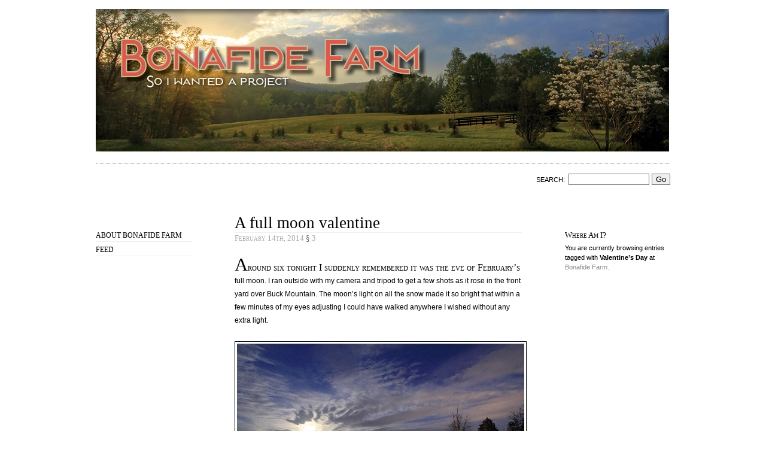

--- FILE ---
content_type: text/html; charset=UTF-8
request_url: http://bonafidefarm.com/tag/valentines-day/
body_size: 2849
content:
<!DOCTYPE html PUBLIC "-//W3C//DTD XHTML 1.0 Strict//EN"
        "http://www.w3.org/TR/xhtml1/DTD/xhtml1-strict.dtd">
<html xmlns="http://www.w3.org/1999/xhtml" xml:lang="en" lang="en">

<head>
	<meta http-equiv="Content-Type" content="text/html; charset=utf-8" />
	
	<title>		Bonafide Farm -   Valentine&#8217;s Day		</title>

	
	<link rel="stylesheet" href="http://bonafidefarm.com/wp-content/themes/oulipo/style.css" type="text/css" media="screen" />
	<link rel="alternate" type="application/atom+xml" title="Bonafide Farm Atom" href="http://bonafidefarm.com/feed/atom/" />
	<link rel="alternate" type="application/rss+xml" title="Bonafide Farm RSS" href="http://bonafidefarm.com/feed/" />
	<link rel="EditURI" type="application/rsd+xml" title="RSD" href="http://bonafidefarm.com/xmlrpc.php?rsd" />
	<link rel="pingback" href="http://bonafidefarm.com/xmlrpc.php" />
	
	
	<!--[if lte IE 7]>
	<link href="http://bonafidefarm.com/wp-content/themes/oulipo/ie.css" type="text/css" rel="stylesheet" media="screen" />
	<![endif]-->
	
	<!--[if lte IE 6]>
	<link href="http://bonafidefarm.com/wp-content/themes/oulipo/ie6.css" type="text/css" rel="stylesheet" media="screen" />
	<![endif]-->
	
		<link rel="alternate" type="application/rss+xml" title="Bonafide Farm &raquo; Valentine&#039;s Day Tag Feed" href="http://bonafidefarm.com/tag/valentines-day/feed/" />
<link rel="EditURI" type="application/rsd+xml" title="RSD" href="http://bonafidefarm.com/xmlrpc.php?rsd" />
<link rel="wlwmanifest" type="application/wlwmanifest+xml" href="http://bonafidefarm.com/wp-includes/wlwmanifest.xml" /> 
<link rel='index' title='Bonafide Farm' href='http://bonafidefarm.com' />
<meta name="generator" content="WordPress 2.8.4" />

</head>

<body>
<div id="wrapper">

	<a href="/"><img src="/wp-content/themes/oulipo/images/header.jpg" alt="Bonafide Farm" /></a>

	<div id="search">
		<span class="twitter"><!-- If you want to integrate Twitter, use http://rick.jinlabs.com/code/twitter/ and put the code snippet here.  --></span>
		<form method="get" id="searchform" action="http://bonafidefarm.com/">
<div><span class="search">Search:</span><input type="text" value="" size="15" name="s" id="s" />
<input type="submit" id="searchsubmit" value="Go" /></div>
</form>
	</div>

	<div id="main_nav">

		<ul>
			
			<li class="page_item page-item-2"><a href="http://bonafidefarm.com/about/" title="About Bonafide Farm">About Bonafide Farm</a></li>
			<li><a href="http://bonafidefarm.com/feed/atom/">Feed</a></li>
		</ul>
		
		
		
	</div>



<div id="content">

	<div id="entry_content">


	
										<h2><a href="http://bonafidefarm.com/2014/02/14/a-full-moon-valentine/" rel="bookmark" title="Permanent Link to A full moon valentine">A full moon valentine</a></h2>
				<p class="date">February 14th, 2014 <a href="http://bonafidefarm.com/2014/02/14/a-full-moon-valentine/#comments" title="Comment on A full moon valentine">&sect; <span class="commentcount">3</span></a></p>
				
				
				<div class="entry">
					<p>Around six tonight I suddenly remembered it was the eve of February&#8217;s full moon. I ran outside with my camera and tripod to get a few shots as it rose in the front yard over Buck Mountain. The moon&#8217;s light on all the snow made it so bright that within a few minutes of my eyes adjusting I could have walked anywhere I wished without any extra light.</p>
<p style="text-align: center;"><a href="http://bonafidefarm.com/wp-content/uploads/2014/02/IMG_5225AWeb.jpg"><img class="aligncenter size-full wp-image-5156" title="IMG_5225AWeb" src="http://bonafidefarm.com/wp-content/uploads/2014/02/IMG_5225AWeb.jpg" alt="IMG_5225AWeb" width="480" height="320" /></a></p>
<p style="text-align: left;">A far-away friend recently asked me if you could see any stars from my farm. Well, here&#8217;s your answer. Even on a full-moon night, the stars pop out of the sky.</p>
<p style="text-align: center;"><a href="http://bonafidefarm.com/wp-content/uploads/2014/02/IMG_5240AWeb.jpg"><img class="aligncenter size-full wp-image-5159" title="IMG_5240AWeb" src="http://bonafidefarm.com/wp-content/uploads/2014/02/IMG_5240AWeb.jpg" alt="IMG_5240AWeb" width="480" height="320" /></a></p>
<p style="text-align: left;">It&#8217;s nights like these that I&#8217;m again reminded why I like to leave the hay standing in the front field over winter, instead of bush hogging as most people do in fall. Not only does it create lots of habitat&#8212;the place is riddled with deer beds, and Tucker is constantly hunting voles and rabbits out here&#8212;it also makes a more interesting picture. And, I love the golden color of the standing grass. In the grey darkness of winter, I will take color anywhere I can get it.</p>
<p style="text-align: center;"><a href="http://bonafidefarm.com/wp-content/uploads/2014/02/IMG_5213AWeb.jpg"><img class="aligncenter size-full wp-image-5161" title="IMG_5213AWeb" src="http://bonafidefarm.com/wp-content/uploads/2014/02/IMG_5213AWeb.jpg" alt="IMG_5213AWeb" width="480" height="320" /></a></p>
<p style="text-align: left;">Full moon with <em>Chamaecyparis obtusa,</em> in foreground, and <em>Juniperus virginiana</em>, at far right. Cultivated and wild, planted by me and sown by birds, respectively.</p>
<p style="text-align: center;"><a href="http://bonafidefarm.com/wp-content/uploads/2014/02/IMG_5261AWeb.jpg"><img class="aligncenter size-full wp-image-5158" title="IMG_5261AWeb" src="http://bonafidefarm.com/wp-content/uploads/2014/02/IMG_5261AWeb.jpg" alt="IMG_5261AWeb" width="480" height="317" /></a></p>
<p style="text-align: left;">Winter garden, under 15&#8243; of snow. I am loving the architecture of the rock wall beneath the snow, and how something so low and jagged has been smoothed into great pillows lining the bed.</p>
<p style="text-align: left;">There&#8217;s another little clipper system on the way, and even in the fifteen or so minutes I was out taking photos the clouds started to thicken and obscure the full moon. We&#8217;re supposed to pick up another inch or so of snow overnight, but next week temps are forecast to be in the 60s. Undoubtedly all the daffodils will be tricked into thinking it&#8217;s spring, only to be dumped on by the snow that always falls into March.</p>
									
						
				</div>
								
		
		<div class="navigation">
			<p class="alignleft"></p>
			<p class="alignright"></p>
		</div>
		
	
			

		
	
</div> <!-- close entry_content -->



	<div id="supplementary">
		<div class="meta">
		
						<div class="post_nav">
				<h3>Where Am I?</h3>
						<p>You are currently browsing entries tagged with <strong>Valentine&#8217;s Day</strong> at
						<a href="http://bonafidefarm.com">Bonafide Farm.</p>
						<div class="spacer"></div>
				</div>	
				
					
	
	</div> <!-- close meta -->
	</div> <!-- close supplementary -->
	
</div> <!-- close content -->

<div id="footer">

	<div id="footer_contact">
		<p><a href="http://andreamignolo.com/oulipo">Oulipo</a> by <a href="http://andreamignolo.com">Mignolo</a></p>
		<p>Powered by <a href="http://wordpress.org">WordPress</a></p>
	</div>

	<div id="footer_info">
		<!-- ><p>You can put extra footer information here, just uncomment this line.</p> -->
	</div>

</div>


</div> <!-- close wrapper -->
<script type="text/javascript">
var gaJsHost = (("https:" == document.location.protocol) ? "https://ssl." : "http://www.");
document.write(unescape("%3Cscript src='" + gaJsHost + "google-analytics.com/ga.js' type='text/javascript'%3E%3C/script%3E"));
</script>
<script type="text/javascript">
try {
var pageTracker = _gat._getTracker("UA-2509098-2");
pageTracker._trackPageview();
} catch(err) {}</script></body>
</html>

--- FILE ---
content_type: text/css
request_url: http://bonafidefarm.com/wp-content/themes/oulipo/style.css
body_size: 2793
content:
/* 
Theme Name: Oulipo
Theme URI: http://andreamignolo.com/oulipo
Description: A grid-based, black and white WordPress theme
Version: 1.0.6
Author: A. Mignolo 
Author URI: http://andreamignolo.com
Tags: white, three-columns, fixed-width, threaded-comments, sticky-post

License: GNU General Public License (GPL) version 3

*/


/* =Global
------------------------------------------------------------------*/

html, body, form, fieldset, h1, h2, h3, h4, h5, h6, pre, blockquote, ul, ol, dl, address, .more-link  {
	margin:0;
	padding:0;
	}

a, a:link, a:visited {
	outline: none;
	text-decoration: none;
	}

h1, h2, h3, h4, h5, h6 {
	font-weight: normal;
}

blockquote:before, blockquote:after {
	content: "";
}

blockquote, q {
	quotes: "" "";
}

/* =Layout
------------------------------------------------------------------*/

#wrapper {
	width: 60em;
	margin: 15px auto 0;
}

#main_nav {
	width: 10em;
	margin: 1.6em 0 0 0;
	float: left;
	display: inline;
	position: fixed;
}

#content {
	width: 50em;
	margin: 2em 0 0 0;
	float: right;
	display: inline;
	min-height: 30em;
}

#entry_content {
	width: 30em;
	margin: 0 2.5em 0 4.5em;
	float: left;
	display: inline;
}

#supplementary {
	width: 11em;
	margin: 0 0 0 0;
	float: right;
	display: inline;
}

#footer_contact {
	width: 15.7em;
	float: right;
	display: inline;
}

#footer_info {
	margin: 0 0 0 20em;
    width: 45em;
	float: left;
	display: inline;
}

#main_nav ul {
	margin: 2.5em 0 0 0;
}


.meta ul {
	margin: 1em 0 0 0;
}

.meta li {
	margin: .3em 0 0 0;
	line-height: 1.5em;
	padding: 0 0 .2em 0;
}

ul#categories li, ul#archives li {
	border-bottom: 0;
}

#footer {
	clear: both;
	border-top: 1px solid #000;
}

.date, .description {
	margin: .1em 0 1.5em 0;
	padding: 0;
}


.header {
	margin: 0 0 1.5em 0;
}

.entry {
	margin: 0 0 4em 0;
}

.alignleft {
	float: left;
}

.alignright {
	float: right;
}

.entry img.alignright {
	margin: 0 0 1.5em 1em;
}

.entry img.alignleft {
	margin: 0 1em 1.5em 0;
}

.offsite img {
	margin-top: 1em;
	border: 0;
}

#main_nav h1.masthead a {
	line-height: 1em;
}

dd.gallery-caption {
	font-size: 11px;
	color: #CCC;
	line-height: 12px;
	margin-top: .5em;
}

.entry .gallery {
	margin-top: 0;
	padding-top: 0;
}

/* =Typography
------------------------------------------------------------------*/

#entry_content .sticky {
	border: 1px dotted #CCC;
	padding: 15px;
	margin-bottom: 20px;
}


/* =Typography
------------------------------------------------------------------*/

body, .delicious-desc {
	background: #FFF;
	font-family: "Lucida Grande", "Lucida Sans Unicode", verdana, sans-serif;
}

h1, h2, h3, h4, h5, #main_nav ul, .date, .description, .ctitle, .fin,
 	.entry > p:first-child:first-line, .error, .navigation, .more-link, .comment-author, .comment-meta {
	font-family: "Hoefler Text", "Constantia", Georgia, "Times New Roman", Times, serif;
}

h1, .date, .description {
	font-variant: small-caps;
}

h1 {
	font-size: 1.5em;
}

h2 {
	font-size: 1.7em;
	margin-bottom: 1em;
}

h3 {
	font-size: 1.7em;
	margin: 1em 0 0 0;
	border-bottom: 1px solid #eee;
}

#supplementary h3, h2.widgettitle {
	margin: 2em 0 -.7em 0;
	font-size: 1.15em;
	font-variant: small-caps;
	border-bottom: none;
}

.widget li {
	border-bottom: 0;
}

h4 {
	font-size: 1.4em;
	margin: 2em 0 0 0;
	font-variant: small-caps;
}

h5 {
	font-size: 1.3em;
	margin: .8em 0;
}

#main_nav ul {
	text-transform: uppercase;
	font-size: .75em;
	list-style-type: none;
}

.entry {
	font-size: .75em;
	line-height: 1.9em;
}

#entry_content p {
	margin: .7em 0 2em 0;
}

.description, .date  {
	font-size: .8em;
	color: #aaa;
}

.commentcount {
	color: #aaa ;
}

#entry_content .date {
	margin: -2em 0 2em 0;
}

.entry > p:first-child:first-letter {
	font-size: 2em;
}

.entry > p:first-child:first-line {
	font-variant: small-caps;
	font-size: 1.3em;
}

.entry ul, .entry ol {
	margin: 1.5em 0 0 0;
	padding-left: 2.2em;
}

#search {
	margin-top: 1em;
	border-top: 1px dotted #999;
}

.search {
	text-transform: uppercase;
	font-size: .7em;
	padding-right: .5em;
}

#searchform {
	margin-top: 1em;
	text-align: right;
	padding: 0 0 1em 0;
	}

input {
	border: 1px solid #666;
	}

blockquote {
	width: 90%;
	margin: 2em auto;
	padding: 0 0 0 1em;
	border-left: 2px solid #000;
	font-style: italic;
}

.entry img {
	margin: 1.5em auto 0 auto;
	padding: 3px;
	border: 1px solid #000;
	display: block;
}

.entry img.wp-smiley {
	display: inline;
	border: 0;
	padding: 0;
	margin: 0;
}

#entry_content .caption {
	margin: -2.4em 2em 1.5em 0;
	font-size: .85em;
	color: #666;
	text-align: center;
}

#entry_content .caption a, ol.footnotes a {
	font-size: 1.0em;
}

#entry_content h3 a {
	font-weight: normal;
	font-variant: small-caps;
	color: #000;
	font-size: .75em;
}

#supplementary ul {
	list-style-type: none;
}

#supplementary ul li ul li {
	border-bottom: 1px dotted #EEE;
}

#supplementary p {
	line-height: 1.5em;
}

.meta {
	margin: 0;
	font-size: .7em;
	line-height: 1.9em;
}

.footnotes {
	margin: 3em 0 0 0;
	padding-left: 2.2em;
	border-top: 1px dotted #999;
	font-size: .85em;
	line-height: 1.2em;
}

li.footnote {
	margin-top: .5em;
}

.wp-tag-cloud {
	padding-left: 0;
}

.highlight {
	color: #ff9900;
}

.error {
	font-size: 5em;
	text-align: center;
}

#footer {
	font-size: .7em;
	line-height: 1.7em;
}

#footer p {
	margin: 0;
	padding: 0;
}

#footer_contact {
	padding: 1em 0 1em 1em;
}

#footer_info {
	height: 3.2em;
	padding: 1em 1.9em 1em 1em;
	border-right: 1px dotted #000;
}


#entry_content .fin {
	text-align: center;
	font-size: 1.3em;
	margin: 3em 0 4em 0;
}

.more-link .bracket {
	line-height: 5em;
	font-size: 1.5em;
}

.post_nav {
	position: fixed;
	width: 15.5em;
}

code {
	font-size: 1.2em;
}

.navigation {
	font-size: .9em;
	border-top: 1px solid #EEE;
	font-variant: small-caps;
}

.spacer {
	height: 2em;
	padding-right: 1em;
}


/* =Link Styles
------------------------------------------------------------------*/

a {
	color: #666;
}

#main_nav h1.masthead a {
	color: #FF9900;
}
#main_nav h1.masthead a:hover {
	border-right: none;
}

h2 {
	border-bottom: 1px solid #EEE;
}

h2 a, #main_nav a {
	color: #000;
}

h2 a:hover {
	color: #CCC;
	border-bottom: 1px solid #FF9900;
}

h3 {
	margin: 2em 0 0 0;
}

img a, img a:hover {
	text-decoration: none;
}

.entry a, .navigation a {
	font-weight: bold;
	font-size: 12px;
	color: #000;
	border-bottom: 1px solid #EEE;
}

.entry a:hover, .navigation a:hover {
	color: #FF9900;
	border-bottom: 1px dotted #333;
}

.entry sup {
	font-size: 11px;
	color: #aaa;
}

.entry sup a {
	border: 0;
	color: #3399FF;
	margin: 0;
	font-weight: normal;
	font-size: 10px;
}

#supplementary .post_nav ul.about_nav li a, #supplementary .post_nav ul.single_post_meta a, #supplementary ul.contact_key li a {
	color: #888888;
	border-bottom: 0;
}

#main_nav li {
	border-bottom: 1px solid #EEE;
}

#main_nav a {
	display: block;
	width: 100%;
	line-height: 1.6em;	
	padding-top: .3em;
}

#main_nav a:hover, .current_page_item, .current {
	width: 100%;
	border-right: 3px solid #EEE;
}

#footer a {
	border-bottom: 1px solid #eee;
}

#footer a:hover {
	color: #3399FF;
	border-bottom: 1px solid #FF9900;
}

#supplementary a {
	color: #888;
}

#supplementary a:hover {
	color: #3399FF;

}

#supplementary .offsite a, .offsite a img {
	border: 0;
}

.entry h3 a, .entry h3 a:hover {
	color: #333;
	text-decoration: none;
	border: 0;
}

.entry a.more-link {
	color: #666;
	font-variant: small-caps;
	font-size: 1.2em;
	border: 0;
	text-align: center;
	display: block;
	margin: 1em auto;
	text-transform: none;
	font-weight: normal;
	clear: both;
	
}


/* =Plug-in Styles
------------------------------------------------------------------*/

ul.delicious {
	list-style-type: none;
}

ul.delicious li {
	margin: 1em 0;
	line-height: 1.5em;
	padding-bottom: .8em;
}

.twitter {
	margin: 0 0 4em 0;
	font-size: .7em;
	color: #999;
}

.smartarchives {
	margin: 2em 0 3em 0;
	font-size: .8em;
}

.smartarchives ul {
	margin: 0 0 1.5em 0;
	list-style-type: none;
}
	
.smartarchives h2 {
	margin: 0 0 0 0;
}

.smartarchives h2 a {
	text-decoration: none;
	color: #000;
	border: 0;
}

.smartarchives h2 a:hover {
	text-decoration: none;
	border: 0;
}

.monthly {
	clear: both;
	padding-top: 3em;
}

ul.archive_block {
	padding-left: 0;
	width: 100%;
	overflow: hidden;
	padding-bottom: 2em;
}

#content .archive_block li {
	float: left;
	display: inline;
	padding: 5px 7px;
	background: #000;
	color: #FFF;
	font-size: 11px;
	margin-left: .2em;
	margin-bottom: .2em;
}

#content .archive_block li.empty {
	font-size: 11px;
	color: #333;
}

#content .smartarchives .archive_block li a {
	color: #CCC;
	border-bottom: 0;
	font-weight: normal;
	font-size: 11px;
	border-bottom: 1px dotted #336699;
	
}

.contactform {
	margin: 2em 0;
}

.contactform label {
	font-weight: bold;
}

.contactleft {
	margin: 1em 0 0 0;
}

#contactsubmit {
	margin: 1em 0 0 0;
}




/* =Threaded Styles
------------------------------------------------------------------*/

ul.commentlist cite {
	font-style: normal;
	font-weight: bold;
}

ul.commentlist span.says {
	display: none;
}

ul.commentlist .comment-author, ul.commentlist .comment-meta {
	font-variant: small-caps;
}

ul.commentlist .comment-meta {
	margin-top: -.5em;
}

ul.children {
	list-style-type: none;
}

h3#comments {
	margin-bottom: 1em;
	clear: both;
}

ul.commentlist .navigation {
	border: 0;
}

ul.commentlist .comment.bypostauthor .vcard img {
	border: 1px solid #FF9900;
}

ul.commentlist .comment .comment-author.vcard img{
	border: 1px solid #000;
}

.depth-2 {
	margin-top: 2em;
}


/* =Comment Styles
------------------------------------------------------------------*/
ul.commentlist, ul.commentmeta {
	margin: 0;
	padding: 0;
	list-style-type: none;
}


ul.commentmeta {
	margin-top: 2em;
}

img.avatar {
	margin: 0 1em 0 0;
	float: left;
	display: inline;
}

.commenttext {
	margin-left: 4.4em;
	border-bottom: 1px dotted #000;
	padding-bottom: 1.5em;
}

#comments, #respond {
	margin: 3em 0 0 0;
	border: 0;
}

.moderation {
	margin-left: 4.4em;
}

.ctitle {
	font-variant: small-caps;
}

/* =Better image scaling in IE
------------------------------------------------------------------*/

img { -ms-interpolation-mode:bicubic; }


/* =Required 
------------------------------------------------------------------*/

.aligncenter {
	display: block;
	margin-left: auto;
	margin-right: auto;
}

.alignleft {
	float: left;
}

.alignright {
	float: right;
}

#entry_content .entry p.wp-caption-text {
	color: #CCC;
	text-align: center;
	font-size: 11px;
	margin-top: 0;
}

/* =Widget
------------------------------------------------------------------*/
.textwidget {
	margin-top: 15px;
	padding-bottom: 15px;
	border-bottom: 1px dotted #CCC;
}


